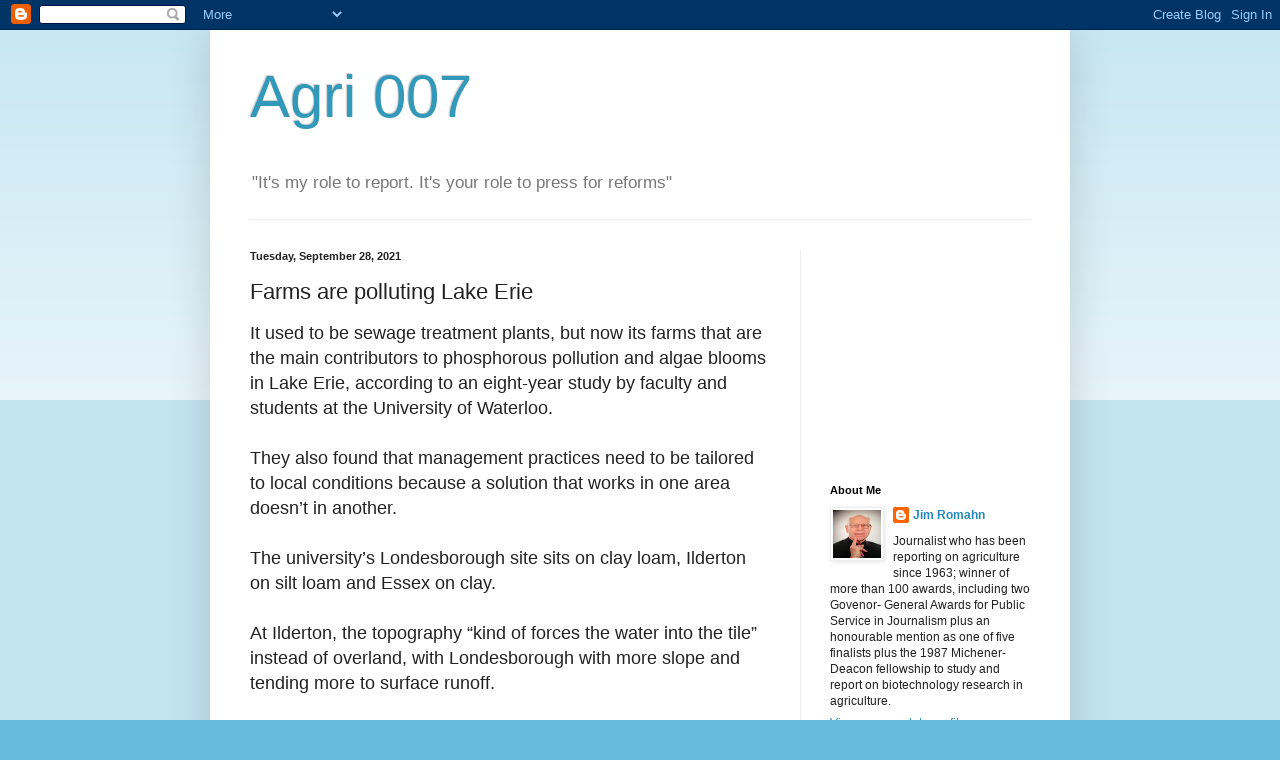

--- FILE ---
content_type: text/html; charset=utf-8
request_url: https://www.google.com/recaptcha/api2/aframe
body_size: 264
content:
<!DOCTYPE HTML><html><head><meta http-equiv="content-type" content="text/html; charset=UTF-8"></head><body><script nonce="yCy0YacLq3ouNYasA5Me-g">/** Anti-fraud and anti-abuse applications only. See google.com/recaptcha */ try{var clients={'sodar':'https://pagead2.googlesyndication.com/pagead/sodar?'};window.addEventListener("message",function(a){try{if(a.source===window.parent){var b=JSON.parse(a.data);var c=clients[b['id']];if(c){var d=document.createElement('img');d.src=c+b['params']+'&rc='+(localStorage.getItem("rc::a")?sessionStorage.getItem("rc::b"):"");window.document.body.appendChild(d);sessionStorage.setItem("rc::e",parseInt(sessionStorage.getItem("rc::e")||0)+1);localStorage.setItem("rc::h",'1769511580488');}}}catch(b){}});window.parent.postMessage("_grecaptcha_ready", "*");}catch(b){}</script></body></html>